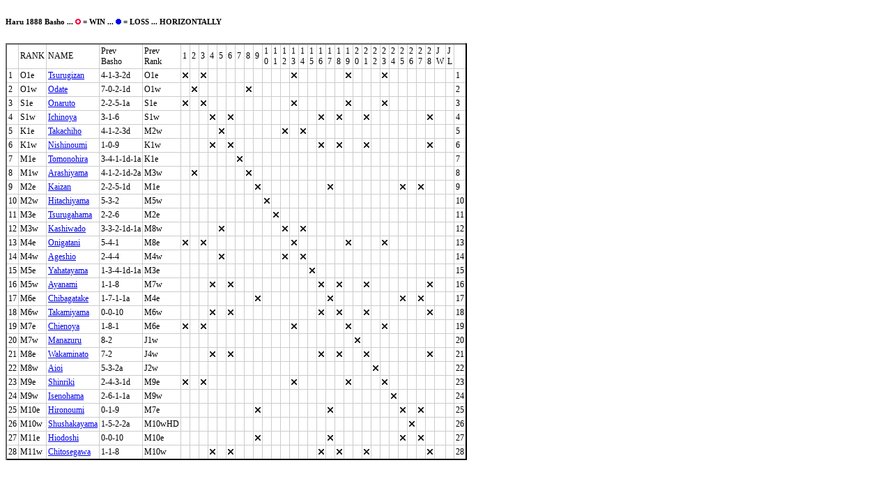

--- FILE ---
content_type: text/html; charset=utf-8
request_url: https://sumodb.sumogames.de/scgroup_matrix.aspx?b=188801
body_size: 4424
content:


<!DOCTYPE html PUBLIC "-//W3C//DTD XHTML 1.0 Transitional//EN" "http://www.w3.org/TR/xhtml1/DTD/xhtml1-transitional.dtd">

<html xmlns="http://www.w3.org/1999/xhtml">
<head><title>
	Haru 1888 Basho
</title><link href="scgroup.css" rel="Stylesheet" type="text/css" /></head>
<body>
    <form name="form1" method="post" action="./scgroup_matrix.aspx?b=188801" id="form1">
<div>
<input type="hidden" name="__VIEWSTATE" id="__VIEWSTATE" value="/[base64]/t4dcg79uxETOpoz7EUmeu0uqrvxA==" />
</div>

<div>

	<input type="hidden" name="__VIEWSTATEGENERATOR" id="__VIEWSTATEGENERATOR" value="073D4A9C" />
</div>
    <div>
      <h6 id="header6">Haru 1888 Basho ... <img src="img/w.gif"> = WIN ... <img src="img/l.gif"> = LOSS ... HORIZONTALLY</h6>
      <div id="pnl1">
	<table class="makuuchimatrix" cellspacing="0" cellpadding="0" border="0" style="border-collapse:collapse;">
		<tr>
			<td>&nbsp;</td><td>RANK</td><td>NAME</td><td>Prev<br />Basho</td><td>Prev<br />Rank</td><td>1</td><td>2</td><td>3</td><td>4</td><td>5</td><td>6</td><td>7</td><td>8</td><td>9</td><td>1<br />0</td><td>1<br />1</td><td>1<br />2</td><td>1<br />3</td><td>1<br />4</td><td>1<br />5</td><td>1<br />6</td><td>1<br />7</td><td>1<br />8</td><td>1<br />9</td><td>2<br />0</td><td>2<br />1</td><td>2<br />2</td><td>2<br />3</td><td>2<br />4</td><td>2<br />5</td><td>2<br />6</td><td>2<br />7</td><td>2<br />8</td><td>J<br />W</td><td>J<br />L</td><td>&nbsp;</td>
		</tr><tr>
			<td>1</td><td>O1e</td><td><a title='剣山, Ikazuchi, Tokushima, 20.01.1852, 1883.05, 1892.06, 177 cm 120 kg, O' href='Rikishi.aspx?r=3473'>Tsurugizan</a></td><td>4-1-3-2d</td><td>O1e</td><td><img src="img/s.gif"></td><td>&nbsp;</td><td><img src="img/s.gif"></td><td>&nbsp;</td><td>&nbsp;</td><td>&nbsp;</td><td>&nbsp;</td><td>&nbsp;</td><td>&nbsp;</td><td>&nbsp;</td><td>&nbsp;</td><td>&nbsp;</td><td><img src="img/s.gif"></td><td>&nbsp;</td><td>&nbsp;</td><td>&nbsp;</td><td>&nbsp;</td><td>&nbsp;</td><td><img src="img/s.gif"></td><td>&nbsp;</td><td>&nbsp;</td><td>&nbsp;</td><td><img src="img/s.gif"></td><td>&nbsp;</td><td>&nbsp;</td><td>&nbsp;</td><td>&nbsp;</td><td>&nbsp;</td><td>&nbsp;</td><td>&nbsp;</td><td>1</td>
		</tr><tr>
			<td>2</td><td>O1w</td><td><a title='大達, Chiganoura, Yamagata, 15.12.1853, 1873.12, 1895.06, 175 cm 125 kg, O' href='Rikishi.aspx?r=3466'>Odate</a></td><td>7-0-2-1d</td><td>O1w</td><td>&nbsp;</td><td><img src="img/s.gif"></td><td>&nbsp;</td><td>&nbsp;</td><td>&nbsp;</td><td>&nbsp;</td><td>&nbsp;</td><td><img src="img/s.gif"></td><td>&nbsp;</td><td>&nbsp;</td><td>&nbsp;</td><td>&nbsp;</td><td>&nbsp;</td><td>&nbsp;</td><td>&nbsp;</td><td>&nbsp;</td><td>&nbsp;</td><td>&nbsp;</td><td>&nbsp;</td><td>&nbsp;</td><td>&nbsp;</td><td>&nbsp;</td><td>&nbsp;</td><td>&nbsp;</td><td>&nbsp;</td><td>&nbsp;</td><td>&nbsp;</td><td>&nbsp;</td><td>&nbsp;</td><td>&nbsp;</td><td>2</td>
		</tr><tr>
			<td>3</td><td>S1e</td><td><a title='大鳴門, Ikazuchi, Hyogo, 14.05.1853, 1879.01, 1891.01, 173 cm 108 kg, S (O)' href='Rikishi.aspx?r=3459'>Onaruto</a></td><td>2-2-5-1a</td><td>S1e</td><td><img src="img/s.gif"></td><td>&nbsp;</td><td><img src="img/s.gif"></td><td>&nbsp;</td><td>&nbsp;</td><td>&nbsp;</td><td>&nbsp;</td><td>&nbsp;</td><td>&nbsp;</td><td>&nbsp;</td><td>&nbsp;</td><td>&nbsp;</td><td><img src="img/s.gif"></td><td>&nbsp;</td><td>&nbsp;</td><td>&nbsp;</td><td>&nbsp;</td><td>&nbsp;</td><td><img src="img/s.gif"></td><td>&nbsp;</td><td>&nbsp;</td><td>&nbsp;</td><td><img src="img/s.gif"></td><td>&nbsp;</td><td>&nbsp;</td><td>&nbsp;</td><td>&nbsp;</td><td>&nbsp;</td><td>&nbsp;</td><td>&nbsp;</td><td>3</td>
		</tr><tr>
			<td>4</td><td>S1w</td><td><a title='一ノ矢, Takasago, Aomori, 25.03.1856, 1880.05, 1892.06, 178 cm 95.2 kg, S (O)' href='Rikishi.aspx?r=3472'>Ichinoya</a></td><td>3-1-6</td><td>S1w</td><td>&nbsp;</td><td>&nbsp;</td><td>&nbsp;</td><td><img src="img/s.gif"></td><td>&nbsp;</td><td><img src="img/s.gif"></td><td>&nbsp;</td><td>&nbsp;</td><td>&nbsp;</td><td>&nbsp;</td><td>&nbsp;</td><td>&nbsp;</td><td>&nbsp;</td><td>&nbsp;</td><td>&nbsp;</td><td><img src="img/s.gif"></td><td>&nbsp;</td><td><img src="img/s.gif"></td><td>&nbsp;</td><td>&nbsp;</td><td><img src="img/s.gif"></td><td>&nbsp;</td><td>&nbsp;</td><td>&nbsp;</td><td>&nbsp;</td><td>&nbsp;</td><td>&nbsp;</td><td><img src="img/s.gif"></td><td>&nbsp;</td><td>&nbsp;</td><td>4</td>
		</tr><tr>
			<td>5</td><td>K1e</td><td><a title='高千穂, Isenoumi, Kagoshima, 06.01.1849, 1874.12, 1888.05, 170 cm 88 kg, K' href='Rikishi.aspx?r=3462'>Takachiho</a></td><td>4-1-2-3d</td><td>M2w</td><td>&nbsp;</td><td>&nbsp;</td><td>&nbsp;</td><td>&nbsp;</td><td><img src="img/s.gif"></td><td>&nbsp;</td><td>&nbsp;</td><td>&nbsp;</td><td>&nbsp;</td><td>&nbsp;</td><td>&nbsp;</td><td><img src="img/s.gif"></td><td>&nbsp;</td><td><img src="img/s.gif"></td><td>&nbsp;</td><td>&nbsp;</td><td>&nbsp;</td><td>&nbsp;</td><td>&nbsp;</td><td>&nbsp;</td><td>&nbsp;</td><td>&nbsp;</td><td>&nbsp;</td><td>&nbsp;</td><td>&nbsp;</td><td>&nbsp;</td><td>&nbsp;</td><td>&nbsp;</td><td>&nbsp;</td><td>&nbsp;</td><td>5</td>
		</tr><tr>
			<td>6</td><td>K1w</td><td><a title='西ノ海, Takasago, Kagoshima, 03.01.1855, 1882.01, 1896.01, 176 cm 127 kg, O (Y)' href='Rikishi.aspx?r=3464'>Nishinoumi</a></td><td>1-0-9</td><td>K1w</td><td>&nbsp;</td><td>&nbsp;</td><td>&nbsp;</td><td><img src="img/s.gif"></td><td>&nbsp;</td><td><img src="img/s.gif"></td><td>&nbsp;</td><td>&nbsp;</td><td>&nbsp;</td><td>&nbsp;</td><td>&nbsp;</td><td>&nbsp;</td><td>&nbsp;</td><td>&nbsp;</td><td>&nbsp;</td><td><img src="img/s.gif"></td><td>&nbsp;</td><td><img src="img/s.gif"></td><td>&nbsp;</td><td>&nbsp;</td><td><img src="img/s.gif"></td><td>&nbsp;</td><td>&nbsp;</td><td>&nbsp;</td><td>&nbsp;</td><td>&nbsp;</td><td>&nbsp;</td><td><img src="img/s.gif"></td><td>&nbsp;</td><td>&nbsp;</td><td>6</td>
		</tr><tr>
			<td>7</td><td>M1e</td><td><a title='鞆ノ平, Umegatani, Hiroshima, 18.09.1849, 1871.03, 1893.05, 170 cm 96 kg, S' href='Rikishi.aspx?r=3460'>Tomonohira</a></td><td>3-4-1-1d-1a</td><td>K1e</td><td>&nbsp;</td><td>&nbsp;</td><td>&nbsp;</td><td>&nbsp;</td><td>&nbsp;</td><td>&nbsp;</td><td><img src="img/s.gif"></td><td>&nbsp;</td><td>&nbsp;</td><td>&nbsp;</td><td>&nbsp;</td><td>&nbsp;</td><td>&nbsp;</td><td>&nbsp;</td><td>&nbsp;</td><td>&nbsp;</td><td>&nbsp;</td><td>&nbsp;</td><td>&nbsp;</td><td>&nbsp;</td><td>&nbsp;</td><td>&nbsp;</td><td>&nbsp;</td><td>&nbsp;</td><td>&nbsp;</td><td>&nbsp;</td><td>&nbsp;</td><td>&nbsp;</td><td>&nbsp;</td><td>&nbsp;</td><td>7</td>
		</tr><tr>
			<td>8</td><td>M1w</td><td><a title='嵐山, Chiganoura, Fukui, 07.1859, 1884.01, 1890.05, NaN cm 85 kg, M1 (K)' href='Rikishi.aspx?r=3487'>Arashiyama</a></td><td>4-1-2-1d-2a</td><td>M3w</td><td>&nbsp;</td><td><img src="img/s.gif"></td><td>&nbsp;</td><td>&nbsp;</td><td>&nbsp;</td><td>&nbsp;</td><td>&nbsp;</td><td><img src="img/s.gif"></td><td>&nbsp;</td><td>&nbsp;</td><td>&nbsp;</td><td>&nbsp;</td><td>&nbsp;</td><td>&nbsp;</td><td>&nbsp;</td><td>&nbsp;</td><td>&nbsp;</td><td>&nbsp;</td><td>&nbsp;</td><td>&nbsp;</td><td>&nbsp;</td><td>&nbsp;</td><td>&nbsp;</td><td>&nbsp;</td><td>&nbsp;</td><td>&nbsp;</td><td>&nbsp;</td><td>&nbsp;</td><td>&nbsp;</td><td>&nbsp;</td><td>8</td>
		</tr><tr>
			<td>9</td><td>M2e</td><td><a title='海山, Tamagaki, Kochi, 08.07.1854, 1884.01, 1891.05, 173 cm 86 kg, M1' href='Rikishi.aspx?r=3478'>Kaizan</a></td><td>2-2-5-1d</td><td>M1e</td><td>&nbsp;</td><td>&nbsp;</td><td>&nbsp;</td><td>&nbsp;</td><td>&nbsp;</td><td>&nbsp;</td><td>&nbsp;</td><td>&nbsp;</td><td><img src="img/s.gif"></td><td>&nbsp;</td><td>&nbsp;</td><td>&nbsp;</td><td>&nbsp;</td><td>&nbsp;</td><td>&nbsp;</td><td>&nbsp;</td><td><img src="img/s.gif"></td><td>&nbsp;</td><td>&nbsp;</td><td>&nbsp;</td><td>&nbsp;</td><td>&nbsp;</td><td>&nbsp;</td><td>&nbsp;</td><td><img src="img/s.gif"></td><td>&nbsp;</td><td><img src="img/s.gif"></td><td>&nbsp;</td><td>&nbsp;</td><td>&nbsp;</td><td>9</td>
		</tr><tr>
			<td>10</td><td>M2w</td><td><a title='常陸山, Hamakaze, Ibaraki, 1850, 1873.04, 1896.05, NaN cm 90 kg, M2 (M1)' href='Rikishi.aspx?r=3465'>Hitachiyama</a></td><td>5-3-2</td><td>M5w</td><td>&nbsp;</td><td>&nbsp;</td><td>&nbsp;</td><td>&nbsp;</td><td>&nbsp;</td><td>&nbsp;</td><td>&nbsp;</td><td>&nbsp;</td><td>&nbsp;</td><td><img src="img/s.gif"></td><td>&nbsp;</td><td>&nbsp;</td><td>&nbsp;</td><td>&nbsp;</td><td>&nbsp;</td><td>&nbsp;</td><td>&nbsp;</td><td>&nbsp;</td><td>&nbsp;</td><td>&nbsp;</td><td>&nbsp;</td><td>&nbsp;</td><td>&nbsp;</td><td>&nbsp;</td><td>&nbsp;</td><td>&nbsp;</td><td>&nbsp;</td><td>&nbsp;</td><td>&nbsp;</td><td>&nbsp;</td><td>10</td>
		</tr><tr>
			<td>11</td><td>M3e</td><td><a title='鶴ヶ浜, Hakkaku, Nara, 07.08.1860, 1880.05, 1895.01, NaN cm 79 kg, M1 (K, Shitenryu)' href='Rikishi.aspx?r=3483'>Tsurugahama</a></td><td>2-2-6</td><td>M2e</td><td>&nbsp;</td><td>&nbsp;</td><td>&nbsp;</td><td>&nbsp;</td><td>&nbsp;</td><td>&nbsp;</td><td>&nbsp;</td><td>&nbsp;</td><td>&nbsp;</td><td>&nbsp;</td><td><img src="img/s.gif"></td><td>&nbsp;</td><td>&nbsp;</td><td>&nbsp;</td><td>&nbsp;</td><td>&nbsp;</td><td>&nbsp;</td><td>&nbsp;</td><td>&nbsp;</td><td>&nbsp;</td><td>&nbsp;</td><td>&nbsp;</td><td>&nbsp;</td><td>&nbsp;</td><td>&nbsp;</td><td>&nbsp;</td><td>&nbsp;</td><td>&nbsp;</td><td>&nbsp;</td><td>&nbsp;</td><td>11</td>
		</tr><tr>
			<td>12</td><td>M3w</td><td><a title='柏戸, Isenoumi, Niigata, 10.06.1848, 1869.04, 1889.05, 176 cm 83 kg, M2' href='Rikishi.aspx?r=3450'>Kashiwado</a></td><td>3-3-2-1d-1a</td><td>M8w</td><td>&nbsp;</td><td>&nbsp;</td><td>&nbsp;</td><td>&nbsp;</td><td><img src="img/s.gif"></td><td>&nbsp;</td><td>&nbsp;</td><td>&nbsp;</td><td>&nbsp;</td><td>&nbsp;</td><td>&nbsp;</td><td><img src="img/s.gif"></td><td>&nbsp;</td><td><img src="img/s.gif"></td><td>&nbsp;</td><td>&nbsp;</td><td>&nbsp;</td><td>&nbsp;</td><td>&nbsp;</td><td>&nbsp;</td><td>&nbsp;</td><td>&nbsp;</td><td>&nbsp;</td><td>&nbsp;</td><td>&nbsp;</td><td>&nbsp;</td><td>&nbsp;</td><td>&nbsp;</td><td>&nbsp;</td><td>&nbsp;</td><td>12</td>
		</tr><tr>
			<td>13</td><td>M4e</td><td><a title='鬼ヶ谷, Ikazuchi, Ehime, 03.03.1855, 1886.01, 1907.01, 163 cm 80 kg, M4 (K)' href='Rikishi.aspx?r=3488'>Onigatani</a></td><td>5-4-1</td><td>M8e</td><td><img src="img/s.gif"></td><td>&nbsp;</td><td><img src="img/s.gif"></td><td>&nbsp;</td><td>&nbsp;</td><td>&nbsp;</td><td>&nbsp;</td><td>&nbsp;</td><td>&nbsp;</td><td>&nbsp;</td><td>&nbsp;</td><td>&nbsp;</td><td><img src="img/s.gif"></td><td>&nbsp;</td><td>&nbsp;</td><td>&nbsp;</td><td>&nbsp;</td><td>&nbsp;</td><td><img src="img/s.gif"></td><td>&nbsp;</td><td>&nbsp;</td><td>&nbsp;</td><td><img src="img/s.gif"></td><td>&nbsp;</td><td>&nbsp;</td><td>&nbsp;</td><td>&nbsp;</td><td>&nbsp;</td><td>&nbsp;</td><td>&nbsp;</td><td>13</td>
		</tr><tr>
			<td>14</td><td>M4w</td><td><a title='上ヶ汐, Isenoumi, Ibaraki, 10.10.1853, 1869.04, 1890.01, NaN cm 84 kg, M1' href='Rikishi.aspx?r=3452'>Ageshio</a></td><td>2-4-4</td><td>M4w</td><td>&nbsp;</td><td>&nbsp;</td><td>&nbsp;</td><td>&nbsp;</td><td><img src="img/s.gif"></td><td>&nbsp;</td><td>&nbsp;</td><td>&nbsp;</td><td>&nbsp;</td><td>&nbsp;</td><td>&nbsp;</td><td><img src="img/s.gif"></td><td>&nbsp;</td><td><img src="img/s.gif"></td><td>&nbsp;</td><td>&nbsp;</td><td>&nbsp;</td><td>&nbsp;</td><td>&nbsp;</td><td>&nbsp;</td><td>&nbsp;</td><td>&nbsp;</td><td>&nbsp;</td><td>&nbsp;</td><td>&nbsp;</td><td>&nbsp;</td><td>&nbsp;</td><td>&nbsp;</td><td>&nbsp;</td><td>&nbsp;</td><td>14</td>
		</tr><tr>
			<td>15</td><td>M5e</td><td><a title='八幡山, Tomozuna, Kochi, 15.05.1858, 1884.01, 1894.01, 170 cm 101 kg, M3 (O)' href='Rikishi.aspx?r=3485'>Yahatayama</a></td><td>1-3-4-1d-1a</td><td>M3e</td><td>&nbsp;</td><td>&nbsp;</td><td>&nbsp;</td><td>&nbsp;</td><td>&nbsp;</td><td>&nbsp;</td><td>&nbsp;</td><td>&nbsp;</td><td>&nbsp;</td><td>&nbsp;</td><td>&nbsp;</td><td>&nbsp;</td><td>&nbsp;</td><td>&nbsp;</td><td><img src="img/s.gif"></td><td>&nbsp;</td><td>&nbsp;</td><td>&nbsp;</td><td>&nbsp;</td><td>&nbsp;</td><td>&nbsp;</td><td>&nbsp;</td><td>&nbsp;</td><td>&nbsp;</td><td>&nbsp;</td><td>&nbsp;</td><td>&nbsp;</td><td>&nbsp;</td><td>&nbsp;</td><td>&nbsp;</td><td>15</td>
		</tr><tr>
			<td>16</td><td>M5w</td><td><a title='綾浪, Takasago, Aomori, 01.05.1856, 1880.05, 1892.06, 174 cm 90 kg, M5 (S)' href='Rikishi.aspx?r=3484'>Ayanami</a></td><td>1-1-8</td><td>M7w</td><td>&nbsp;</td><td>&nbsp;</td><td>&nbsp;</td><td><img src="img/s.gif"></td><td>&nbsp;</td><td><img src="img/s.gif"></td><td>&nbsp;</td><td>&nbsp;</td><td>&nbsp;</td><td>&nbsp;</td><td>&nbsp;</td><td>&nbsp;</td><td>&nbsp;</td><td>&nbsp;</td><td>&nbsp;</td><td><img src="img/s.gif"></td><td>&nbsp;</td><td><img src="img/s.gif"></td><td>&nbsp;</td><td>&nbsp;</td><td><img src="img/s.gif"></td><td>&nbsp;</td><td>&nbsp;</td><td>&nbsp;</td><td>&nbsp;</td><td>&nbsp;</td><td>&nbsp;</td><td><img src="img/s.gif"></td><td>&nbsp;</td><td>&nbsp;</td><td>16</td>
		</tr><tr>
			<td>17</td><td>M6e</td><td><a title='千羽ヶ嶽, Tamagaki, Chiba, 1847, 1868.11, 1890.05, NaN cm 92 kg, M1' href='Rikishi.aspx?r=3453'>Chibagatake</a></td><td>1-7-1-1a</td><td>M4e</td><td>&nbsp;</td><td>&nbsp;</td><td>&nbsp;</td><td>&nbsp;</td><td>&nbsp;</td><td>&nbsp;</td><td>&nbsp;</td><td>&nbsp;</td><td><img src="img/s.gif"></td><td>&nbsp;</td><td>&nbsp;</td><td>&nbsp;</td><td>&nbsp;</td><td>&nbsp;</td><td>&nbsp;</td><td>&nbsp;</td><td><img src="img/s.gif"></td><td>&nbsp;</td><td>&nbsp;</td><td>&nbsp;</td><td>&nbsp;</td><td>&nbsp;</td><td>&nbsp;</td><td>&nbsp;</td><td><img src="img/s.gif"></td><td>&nbsp;</td><td><img src="img/s.gif"></td><td>&nbsp;</td><td>&nbsp;</td><td>&nbsp;</td><td>17</td>
		</tr><tr>
			<td>18</td><td>M6w</td><td><a title='高見山, Takasago, Chiba, 10.02.1851, 1878.06, 1889.05, 170 cm 79 kg, S' href='Rikishi.aspx?r=3455'>Takamiyama</a></td><td>0-0-10</td><td>M6w</td><td>&nbsp;</td><td>&nbsp;</td><td>&nbsp;</td><td><img src="img/s.gif"></td><td>&nbsp;</td><td><img src="img/s.gif"></td><td>&nbsp;</td><td>&nbsp;</td><td>&nbsp;</td><td>&nbsp;</td><td>&nbsp;</td><td>&nbsp;</td><td>&nbsp;</td><td>&nbsp;</td><td>&nbsp;</td><td><img src="img/s.gif"></td><td>&nbsp;</td><td><img src="img/s.gif"></td><td>&nbsp;</td><td>&nbsp;</td><td><img src="img/s.gif"></td><td>&nbsp;</td><td>&nbsp;</td><td>&nbsp;</td><td>&nbsp;</td><td>&nbsp;</td><td>&nbsp;</td><td><img src="img/s.gif"></td><td>&nbsp;</td><td>&nbsp;</td><td>18</td>
		</tr><tr>
			<td>19</td><td>M7e</td><td><a title='知恵ノ矢, Ikazuchi, Kochi, 1857, 1885.01, 1900.05, 173 cm 71 kg, M4' href='Rikishi.aspx?r=3481'>Chienoya</a></td><td>1-8-1</td><td>M6e</td><td><img src="img/s.gif"></td><td>&nbsp;</td><td><img src="img/s.gif"></td><td>&nbsp;</td><td>&nbsp;</td><td>&nbsp;</td><td>&nbsp;</td><td>&nbsp;</td><td>&nbsp;</td><td>&nbsp;</td><td>&nbsp;</td><td>&nbsp;</td><td><img src="img/s.gif"></td><td>&nbsp;</td><td>&nbsp;</td><td>&nbsp;</td><td>&nbsp;</td><td>&nbsp;</td><td><img src="img/s.gif"></td><td>&nbsp;</td><td>&nbsp;</td><td>&nbsp;</td><td><img src="img/s.gif"></td><td>&nbsp;</td><td>&nbsp;</td><td>&nbsp;</td><td>&nbsp;</td><td>&nbsp;</td><td>&nbsp;</td><td>&nbsp;</td><td>19</td>
		</tr><tr>
			<td>20</td><td>M7w</td><td><a title='真鶴, Oguruma, Tottori, 04.1860, 1886.05, 1890.05, M7 (M3)' href='Rikishi.aspx?r=3491'>Manazuru</a></td><td>8-2</td><td>J1w</td><td>&nbsp;</td><td>&nbsp;</td><td>&nbsp;</td><td>&nbsp;</td><td>&nbsp;</td><td>&nbsp;</td><td>&nbsp;</td><td>&nbsp;</td><td>&nbsp;</td><td>&nbsp;</td><td>&nbsp;</td><td>&nbsp;</td><td>&nbsp;</td><td>&nbsp;</td><td>&nbsp;</td><td>&nbsp;</td><td>&nbsp;</td><td>&nbsp;</td><td>&nbsp;</td><td><img src="img/s.gif"></td><td>&nbsp;</td><td>&nbsp;</td><td>&nbsp;</td><td>&nbsp;</td><td>&nbsp;</td><td>&nbsp;</td><td>&nbsp;</td><td>&nbsp;</td><td>&nbsp;</td><td>&nbsp;</td><td>20</td>
		</tr><tr>
			<td>21</td><td>M8e</td><td><a title='若湊, Takasago, Ishikawa, 05.11.1861, 1880.05, 1904.01, 169 cm 90 kg, M8 (S)' href='Rikishi.aspx?r=3492'>Wakaminato</a></td><td>7-2</td><td>J4w</td><td>&nbsp;</td><td>&nbsp;</td><td>&nbsp;</td><td><img src="img/s.gif"></td><td>&nbsp;</td><td><img src="img/s.gif"></td><td>&nbsp;</td><td>&nbsp;</td><td>&nbsp;</td><td>&nbsp;</td><td>&nbsp;</td><td>&nbsp;</td><td>&nbsp;</td><td>&nbsp;</td><td>&nbsp;</td><td><img src="img/s.gif"></td><td>&nbsp;</td><td><img src="img/s.gif"></td><td>&nbsp;</td><td>&nbsp;</td><td><img src="img/s.gif"></td><td>&nbsp;</td><td>&nbsp;</td><td>&nbsp;</td><td>&nbsp;</td><td>&nbsp;</td><td>&nbsp;</td><td><img src="img/s.gif"></td><td>&nbsp;</td><td>&nbsp;</td><td>21</td>
		</tr><tr>
			<td>22</td><td>M8w</td><td><a title='相生, Tamanoi, Tottori, 1862, 1886.05, 1888.01, M8' href='Rikishi.aspx?r=3493'>Aioi</a></td><td>5-3-2a</td><td>J2w</td><td>&nbsp;</td><td>&nbsp;</td><td>&nbsp;</td><td>&nbsp;</td><td>&nbsp;</td><td>&nbsp;</td><td>&nbsp;</td><td>&nbsp;</td><td>&nbsp;</td><td>&nbsp;</td><td>&nbsp;</td><td>&nbsp;</td><td>&nbsp;</td><td>&nbsp;</td><td>&nbsp;</td><td>&nbsp;</td><td>&nbsp;</td><td>&nbsp;</td><td>&nbsp;</td><td>&nbsp;</td><td>&nbsp;</td><td><img src="img/s.gif"></td><td>&nbsp;</td><td>&nbsp;</td><td>&nbsp;</td><td>&nbsp;</td><td>&nbsp;</td><td>&nbsp;</td><td>&nbsp;</td><td>&nbsp;</td><td>22</td>
		</tr><tr>
			<td>23</td><td>M9e</td><td><a title='真力, Ikazuchi, Tottori, 1853, 1887.01, 1893.01, NaN cm 90 kg, M9 (M3)' href='Rikishi.aspx?r=3489'>Shinriki</a></td><td>2-4-3-1d</td><td>M9e</td><td><img src="img/s.gif"></td><td>&nbsp;</td><td><img src="img/s.gif"></td><td>&nbsp;</td><td>&nbsp;</td><td>&nbsp;</td><td>&nbsp;</td><td>&nbsp;</td><td>&nbsp;</td><td>&nbsp;</td><td>&nbsp;</td><td>&nbsp;</td><td><img src="img/s.gif"></td><td>&nbsp;</td><td>&nbsp;</td><td>&nbsp;</td><td>&nbsp;</td><td>&nbsp;</td><td><img src="img/s.gif"></td><td>&nbsp;</td><td>&nbsp;</td><td>&nbsp;</td><td><img src="img/s.gif"></td><td>&nbsp;</td><td>&nbsp;</td><td>&nbsp;</td><td>&nbsp;</td><td>&nbsp;</td><td>&nbsp;</td><td>&nbsp;</td><td>23</td>
		</tr><tr>
			<td>24</td><td>M9w</td><td><a title='伊勢ノ浜, Nakadachi, Mie, 13.03.1851, 1874.03, 1889.05, 172 cm 113 kg, M3' href='Rikishi.aspx?r=3477'>Isenohama</a></td><td>2-6-1-1a</td><td>M9w</td><td>&nbsp;</td><td>&nbsp;</td><td>&nbsp;</td><td>&nbsp;</td><td>&nbsp;</td><td>&nbsp;</td><td>&nbsp;</td><td>&nbsp;</td><td>&nbsp;</td><td>&nbsp;</td><td>&nbsp;</td><td>&nbsp;</td><td>&nbsp;</td><td>&nbsp;</td><td>&nbsp;</td><td>&nbsp;</td><td>&nbsp;</td><td>&nbsp;</td><td>&nbsp;</td><td>&nbsp;</td><td>&nbsp;</td><td>&nbsp;</td><td>&nbsp;</td><td><img src="img/s.gif"></td><td>&nbsp;</td><td>&nbsp;</td><td>&nbsp;</td><td>&nbsp;</td><td>&nbsp;</td><td>&nbsp;</td><td>24</td>
		</tr><tr>
			<td>25</td><td>M10e</td><td><a title='広ノ海, Tamagaki, Hyogo, 1854, 1883.05, 1888.01, NaN cm 76 kg, M4' href='Rikishi.aspx?r=3474'>Hironoumi</a></td><td>0-1-9</td><td>M7e</td><td>&nbsp;</td><td>&nbsp;</td><td>&nbsp;</td><td>&nbsp;</td><td>&nbsp;</td><td>&nbsp;</td><td>&nbsp;</td><td>&nbsp;</td><td><img src="img/s.gif"></td><td>&nbsp;</td><td>&nbsp;</td><td>&nbsp;</td><td>&nbsp;</td><td>&nbsp;</td><td>&nbsp;</td><td>&nbsp;</td><td><img src="img/s.gif"></td><td>&nbsp;</td><td>&nbsp;</td><td>&nbsp;</td><td>&nbsp;</td><td>&nbsp;</td><td>&nbsp;</td><td>&nbsp;</td><td><img src="img/s.gif"></td><td>&nbsp;</td><td><img src="img/s.gif"></td><td>&nbsp;</td><td>&nbsp;</td><td>&nbsp;</td><td>25</td>
		</tr><tr>
			<td>26</td><td>M10w</td><td><a title='出釈迦山, Magaki, Ibaraki, 12.1849, 1874.12, 1888.01, NaN cm 96 kg, M8' href='Rikishi.aspx?r=3479'>Shushakayama</a></td><td>1-5-2-2a</td><td>M10wHD</td><td>&nbsp;</td><td>&nbsp;</td><td>&nbsp;</td><td>&nbsp;</td><td>&nbsp;</td><td>&nbsp;</td><td>&nbsp;</td><td>&nbsp;</td><td>&nbsp;</td><td>&nbsp;</td><td>&nbsp;</td><td>&nbsp;</td><td>&nbsp;</td><td>&nbsp;</td><td>&nbsp;</td><td>&nbsp;</td><td>&nbsp;</td><td>&nbsp;</td><td>&nbsp;</td><td>&nbsp;</td><td>&nbsp;</td><td>&nbsp;</td><td>&nbsp;</td><td>&nbsp;</td><td>&nbsp;</td><td><img src="img/s.gif"></td><td>&nbsp;</td><td>&nbsp;</td><td>&nbsp;</td><td>&nbsp;</td><td>26</td>
		</tr><tr>
			<td>27</td><td>M11e</td><td><a title='緋縅, Tamagaki, Tokyo, 03.1856, 1873.04, 1888.05, NaN cm 105 kg, M1' href='Rikishi.aspx?r=3463'>Hiodoshi</a></td><td>0-0-10</td><td>M10e</td><td>&nbsp;</td><td>&nbsp;</td><td>&nbsp;</td><td>&nbsp;</td><td>&nbsp;</td><td>&nbsp;</td><td>&nbsp;</td><td>&nbsp;</td><td><img src="img/s.gif"></td><td>&nbsp;</td><td>&nbsp;</td><td>&nbsp;</td><td>&nbsp;</td><td>&nbsp;</td><td>&nbsp;</td><td>&nbsp;</td><td><img src="img/s.gif"></td><td>&nbsp;</td><td>&nbsp;</td><td>&nbsp;</td><td>&nbsp;</td><td>&nbsp;</td><td>&nbsp;</td><td>&nbsp;</td><td><img src="img/s.gif"></td><td>&nbsp;</td><td><img src="img/s.gif"></td><td>&nbsp;</td><td>&nbsp;</td><td>&nbsp;</td><td>27</td>
		</tr><tr>
			<td>28</td><td>M11w</td><td><a title='千歳川, Takasago, Aomori, 25.07.1861, 1880.05, 1902.01, 170 cm 94 kg, M10 (K)' href='Rikishi.aspx?r=3490'>Chitosegawa</a></td><td>1-1-8</td><td>M10w</td><td>&nbsp;</td><td>&nbsp;</td><td>&nbsp;</td><td><img src="img/s.gif"></td><td>&nbsp;</td><td><img src="img/s.gif"></td><td>&nbsp;</td><td>&nbsp;</td><td>&nbsp;</td><td>&nbsp;</td><td>&nbsp;</td><td>&nbsp;</td><td>&nbsp;</td><td>&nbsp;</td><td>&nbsp;</td><td><img src="img/s.gif"></td><td>&nbsp;</td><td><img src="img/s.gif"></td><td>&nbsp;</td><td>&nbsp;</td><td><img src="img/s.gif"></td><td>&nbsp;</td><td>&nbsp;</td><td>&nbsp;</td><td>&nbsp;</td><td>&nbsp;</td><td>&nbsp;</td><td><img src="img/s.gif"></td><td>&nbsp;</td><td>&nbsp;</td><td>28</td>
		</tr>
	</table>
</div>
      <br />
      
    </div>
    </form>
</body>
</html>


--- FILE ---
content_type: text/css
request_url: https://sumodb.sumogames.de/scgroup.css
body_size: 141
content:
body { background-color:#FFF; }
img {border: none;}
table {border-collapse: separate; border-spacing: 1px; border-width: 2px;
  border-style: solid; border-color: #666 black black #666; margin-top: 0.2em;}
td, th {border: 1px solid #ccc; padding: 2px; margin: 1px;}
table.makuuchimatrix { font-size:12px;}
